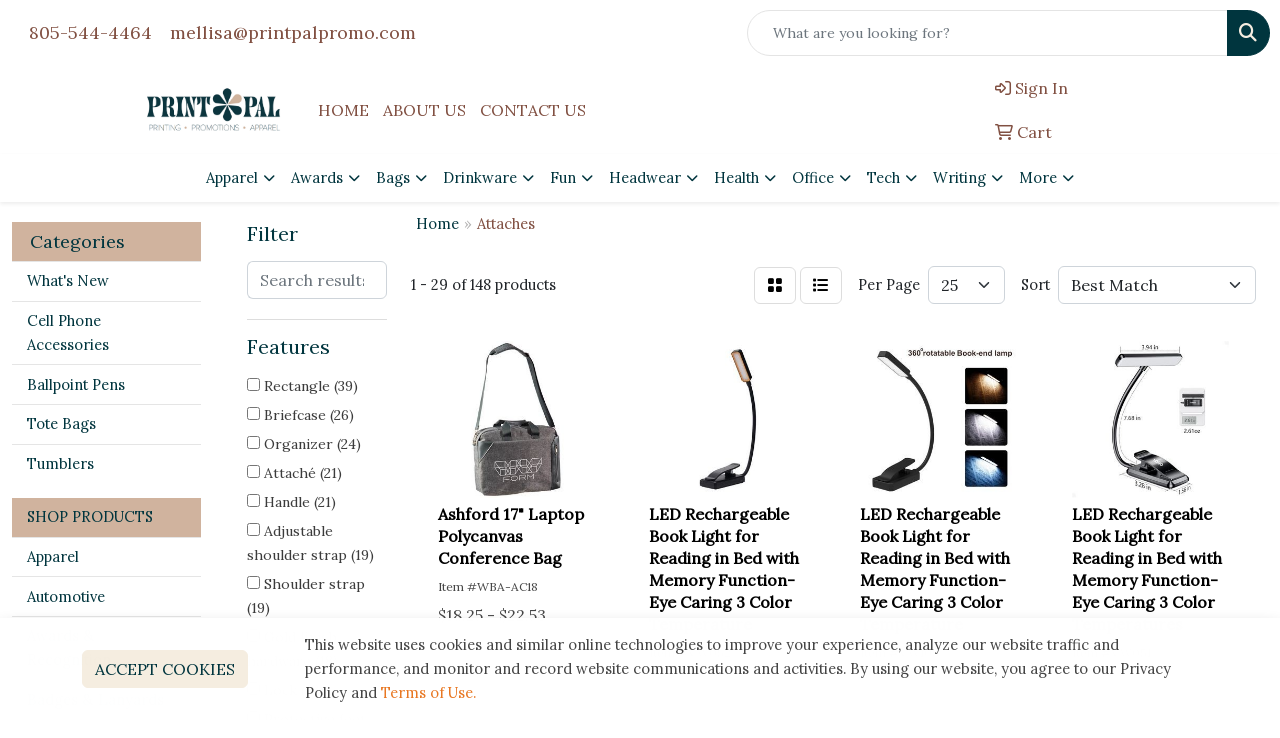

--- FILE ---
content_type: text/html
request_url: https://www.printpalpromo.com/ws/ws.dll/StartSrch?UID=3183&WENavID=6131478
body_size: 13372
content:
<!DOCTYPE html>
<html lang="en"><head>
<meta charset="utf-8">
<meta http-equiv="X-UA-Compatible" content="IE=edge">
<meta name="viewport" content="width=device-width, initial-scale=1">
<!-- The above 3 meta tags *must* come first in the head; any other head content must come *after* these tags -->


<link href="/distsite/styles/8/css/bootstrap.min.css" rel="stylesheet" />
<link href="https://fonts.googleapis.com/css?family=Open+Sans:400,600|Oswald:400,600" rel="stylesheet">
<link href="/distsite/styles/8/css/owl.carousel.min.css" rel="stylesheet">
<link href="/distsite/styles/8/css/nouislider.css" rel="stylesheet">
<!--<link href="/distsite/styles/8/css/menu.css" rel="stylesheet"/>-->
<link href="/distsite/styles/8/css/flexslider.css" rel="stylesheet">
<link href="/distsite/styles/8/css/all.min.css" rel="stylesheet">
<link href="/distsite/styles/8/css/slick/slick.css" rel="stylesheet"/>
<link href="/distsite/styles/8/css/lightbox/lightbox.css" rel="stylesheet"  />
<link href="/distsite/styles/8/css/yamm.css" rel="stylesheet" />
<!-- Custom styles for this theme -->
<link href="/we/we.dll/StyleSheet?UN=3183&Type=WETheme&TS=C46003.5187615741" rel="stylesheet">
<!-- Custom styles for this theme -->
<link href="/we/we.dll/StyleSheet?UN=3183&Type=WETheme-PS&TS=C46003.5187615741" rel="stylesheet">
<style>
#nav1 a:hover {
font-weight: bold;
border-bottom: 3px solid #f55e55;
}

#header-btm {
padding: 0;
}

#main-slider {
   border: 8px solid #FFFFFF;
}

<style>

#cookieOverlay {
position: fixed;
  top: 0;
  left: 0;
display:none;
  width: 100%;
  height: 100%;
  background-color: rgba(0,0,0,0.5); 
backdrop-filter: blur(10px);
  z-index: 999;
}

#acceptCookies {
display: none;
position: fixed;
bottom: 0;
left: 0;
right: 0;
width: 100%;
color: #444444;
background: #ffffff;
z-index:1000;
padding: 15px 0;
box-shadow: 0px 15px 20px 0px rgb(0 0 0 / 50%);
}

.acceptCookiesInner {
display: flex;
justify-content: space-between;
align-items: center;
}

.acceptCookiesInner p {
color: #444444 !important;
max-width: 80%;
margin: 0;
}

.acceptCookiesInner a {
color: #e87722 !important;
}

.fadeUp {
animation: fadeUp 0.5s forwards;
}

.fadeIn {
animation: fadeIn 0.5s forwards;
}

@keyframes fadeUp {
    0% {
        opacity: 0;
        transform: translateY(100%);
    }
    50% {
        opacity: 1;
    }
    100% {
        transform: translateY(0%);
    }
}

@keyframes fadeIn {
    0% {
        opacity: 0;
    }
    100% {
        opacity: 1;
    }

}

</style>

</style>

<!-- HTML5 shim and Respond.js for IE8 support of HTML5 elements and media queries -->
<!--[if lt IE 9]>
      <script src="https://oss.maxcdn.com/html5shiv/3.7.3/html5shiv.min.js"></script>
      <script src="https://oss.maxcdn.com/respond/1.4.2/respond.min.js"></script>
    <![endif]-->

</head>

<body style="background:#fff;">


  <!-- Slide-Out Menu -->
  <div id="filter-menu" class="filter-menu">
    <button id="close-menu" class="btn-close"></button>
    <div class="menu-content">
      
<aside class="filter-sidebar">



<div class="filter-section first">
	<h2>Filter</h2>
	 <div class="input-group mb-3">
	 <input type="text" style="border-right:0;" placeholder="Search results" class="form-control text-search-within-results" name="SearchWithinResults" value="" maxlength="100" onkeyup="HandleTextFilter(event);">
	  <label class="input-group-text" style="background-color:#fff;"><a  style="display:none;" href="javascript:void(0);" class="remove-filter" data-toggle="tooltip" title="Clear" onclick="ClearTextFilter();"><i class="far fa-times" aria-hidden="true"></i> <span class="fa-sr-only">x</span></a></label>
	</div>
</div>

<a href="javascript:void(0);" class="clear-filters"  style="display:none;" onclick="ClearDrillDown();">Clear all filters</a>

<div class="filter-section"  style="display:none;">
	<h2>Categories</h2>

	<div class="filter-list">

	 

		<!-- wrapper for more filters -->
        <div class="show-filter">

		</div><!-- showfilters -->

	</div>

		<a href="#" class="show-more"  style="display:none;" >Show more</a>
</div>


<div class="filter-section" >
	<h2>Features</h2>

		<div class="filter-list">

	  		<div class="checkbox"><label><input class="filtercheckbox" type="checkbox" name="2|Rectangle" ><span> Rectangle (39)</span></label></div><div class="checkbox"><label><input class="filtercheckbox" type="checkbox" name="2|Briefcase" ><span> Briefcase (26)</span></label></div><div class="checkbox"><label><input class="filtercheckbox" type="checkbox" name="2|Organizer" ><span> Organizer (24)</span></label></div><div class="checkbox"><label><input class="filtercheckbox" type="checkbox" name="2|Attaché" ><span> Attaché (21)</span></label></div><div class="checkbox"><label><input class="filtercheckbox" type="checkbox" name="2|Handle" ><span> Handle (21)</span></label></div><div class="checkbox"><label><input class="filtercheckbox" type="checkbox" name="2|Adjustable shoulder strap" ><span> Adjustable shoulder strap (19)</span></label></div><div class="checkbox"><label><input class="filtercheckbox" type="checkbox" name="2|Shoulder strap" ><span> Shoulder strap (19)</span></label></div><div class="checkbox"><label><input class="filtercheckbox" type="checkbox" name="2|Gold finish hardware" ><span> Gold finish hardware (18)</span></label></div><div class="checkbox"><label><input class="filtercheckbox" type="checkbox" name="2|Lock" ><span> Lock (18)</span></label></div><div class="checkbox"><label><input class="filtercheckbox" type="checkbox" name="2|Protective feet" ><span> Protective feet (18)</span></label></div><div class="show-filter"><div class="checkbox"><label><input class="filtercheckbox" type="checkbox" name="2|Suede look interior" ><span> Suede look interior (18)</span></label></div><div class="checkbox"><label><input class="filtercheckbox" type="checkbox" name="2|Hinged" ><span> Hinged (17)</span></label></div><div class="checkbox"><label><input class="filtercheckbox" type="checkbox" name="2|Main compartment" ><span> Main compartment (16)</span></label></div><div class="checkbox"><label><input class="filtercheckbox" type="checkbox" name="2|3 digit combination lock" ><span> 3 digit combination lock (15)</span></label></div><div class="checkbox"><label><input class="filtercheckbox" type="checkbox" name="2|Top carry handle" ><span> Top carry handle (14)</span></label></div><div class="checkbox"><label><input class="filtercheckbox" type="checkbox" name="2|Carry handle" ><span> Carry handle (13)</span></label></div><div class="checkbox"><label><input class="filtercheckbox" type="checkbox" name="2|Leather" ><span> Leather (13)</span></label></div><div class="checkbox"><label><input class="filtercheckbox" type="checkbox" name="2|Full grain leather" ><span> Full grain leather (12)</span></label></div><div class="checkbox"><label><input class="filtercheckbox" type="checkbox" name="2|600 denier polyester" ><span> 600 denier polyester (11)</span></label></div><div class="checkbox"><label><input class="filtercheckbox" type="checkbox" name="2|Pocket" ><span> Pocket (11)</span></label></div><div class="checkbox"><label><input class="filtercheckbox" type="checkbox" name="2|Zipper closure" ><span> Zipper closure (11)</span></label></div><div class="checkbox"><label><input class="filtercheckbox" type="checkbox" name="2|Business" ><span> Business (10)</span></label></div><div class="checkbox"><label><input class="filtercheckbox" type="checkbox" name="2|Durable" ><span> Durable (10)</span></label></div><div class="checkbox"><label><input class="filtercheckbox" type="checkbox" name="2|Flap" ><span> Flap (10)</span></label></div><div class="checkbox"><label><input class="filtercheckbox" type="checkbox" name="2|Lightweight" ><span> Lightweight (10)</span></label></div><div class="checkbox"><label><input class="filtercheckbox" type="checkbox" name="2|Portable" ><span> Portable (10)</span></label></div><div class="checkbox"><label><input class="filtercheckbox" type="checkbox" name="2|Expandable" ><span> Expandable (9)</span></label></div><div class="checkbox"><label><input class="filtercheckbox" type="checkbox" name="2|Bag" ><span> Bag (7)</span></label></div><div class="checkbox"><label><input class="filtercheckbox" type="checkbox" name="2|Document" ><span> Document (7)</span></label></div><div class="checkbox"><label><input class="filtercheckbox" type="checkbox" name="2|Folding" ><span> Folding (7)</span></label></div><div class="checkbox"><label><input class="filtercheckbox" type="checkbox" name="2|Grab handle" ><span> Grab handle (7)</span></label></div><div class="checkbox"><label><input class="filtercheckbox" type="checkbox" name="2|Holder" ><span> Holder (7)</span></label></div><div class="checkbox"><label><input class="filtercheckbox" type="checkbox" name="2|Polypropylene" ><span> Polypropylene (7)</span></label></div><div class="checkbox"><label><input class="filtercheckbox" type="checkbox" name="2|2 inside divider" ><span> 2 inside divider (6)</span></label></div><div class="checkbox"><label><input class="filtercheckbox" type="checkbox" name="2|Carrier" ><span> Carrier (6)</span></label></div><div class="checkbox"><label><input class="filtercheckbox" type="checkbox" name="2|Case" ><span> Case (6)</span></label></div><div class="checkbox"><label><input class="filtercheckbox" type="checkbox" name="2|Exterior pocket" ><span> Exterior pocket (6)</span></label></div><div class="checkbox"><label><input class="filtercheckbox" type="checkbox" name="2|Messenger" ><span> Messenger (6)</span></label></div><div class="checkbox"><label><input class="filtercheckbox" type="checkbox" name="2|Office" ><span> Office (6)</span></label></div><div class="checkbox"><label><input class="filtercheckbox" type="checkbox" name="2|Organizer panel" ><span> Organizer panel (6)</span></label></div><div class="checkbox"><label><input class="filtercheckbox" type="checkbox" name="2|Travel" ><span> Travel (6)</span></label></div><div class="checkbox"><label><input class="filtercheckbox" type="checkbox" name="2|Travel bag" ><span> Travel bag (6)</span></label></div><div class="checkbox"><label><input class="filtercheckbox" type="checkbox" name="2|Buckle closure" ><span> Buckle closure (5)</span></label></div><div class="checkbox"><label><input class="filtercheckbox" type="checkbox" name="2|Corporate" ><span> Corporate (5)</span></label></div><div class="checkbox"><label><input class="filtercheckbox" type="checkbox" name="2|Executive" ><span> Executive (5)</span></label></div><div class="checkbox"><label><input class="filtercheckbox" type="checkbox" name="2|File" ><span> File (5)</span></label></div><div class="checkbox"><label><input class="filtercheckbox" type="checkbox" name="2|Front flap" ><span> Front flap (5)</span></label></div><div class="checkbox"><label><input class="filtercheckbox" type="checkbox" name="2|Frosted" ><span> Frosted (5)</span></label></div><div class="checkbox"><label><input class="filtercheckbox" type="checkbox" name="2|Leather handle" ><span> Leather handle (5)</span></label></div><div class="checkbox"><label><input class="filtercheckbox" type="checkbox" name="2|Office accessory" ><span> Office accessory (5)</span></label></div></div>

			<!-- wrapper for more filters -->
			<div class="show-filter">

			</div><!-- showfilters -->
 		</div>
		<a href="#" class="show-more"  >Show more</a>


</div>


<div class="filter-section" >
	<h2>Colors</h2>

		<div class="filter-list">

		  	<div class="checkbox"><label><input class="filtercheckbox" type="checkbox" name="1|Black" ><span> Black (69)</span></label></div><div class="checkbox"><label><input class="filtercheckbox" type="checkbox" name="1|Brown" ><span> Brown (34)</span></label></div><div class="checkbox"><label><input class="filtercheckbox" type="checkbox" name="1|Red" ><span> Red (28)</span></label></div><div class="checkbox"><label><input class="filtercheckbox" type="checkbox" name="1|Blue" ><span> Blue (24)</span></label></div><div class="checkbox"><label><input class="filtercheckbox" type="checkbox" name="1|Various" ><span> Various (21)</span></label></div><div class="checkbox"><label><input class="filtercheckbox" type="checkbox" name="1|Gray" ><span> Gray (20)</span></label></div><div class="checkbox"><label><input class="filtercheckbox" type="checkbox" name="1|White" ><span> White (19)</span></label></div><div class="checkbox"><label><input class="filtercheckbox" type="checkbox" name="1|Yellow" ><span> Yellow (19)</span></label></div><div class="checkbox"><label><input class="filtercheckbox" type="checkbox" name="1|Green" ><span> Green (18)</span></label></div><div class="checkbox"><label><input class="filtercheckbox" type="checkbox" name="1|Orange" ><span> Orange (16)</span></label></div><div class="show-filter"><div class="checkbox"><label><input class="filtercheckbox" type="checkbox" name="1|Navy blue" ><span> Navy blue (15)</span></label></div><div class="checkbox"><label><input class="filtercheckbox" type="checkbox" name="1|Dark green" ><span> Dark green (14)</span></label></div><div class="checkbox"><label><input class="filtercheckbox" type="checkbox" name="1|Gray/black" ><span> Gray/black (14)</span></label></div><div class="checkbox"><label><input class="filtercheckbox" type="checkbox" name="1|Olive green/black" ><span> Olive green/black (14)</span></label></div><div class="checkbox"><label><input class="filtercheckbox" type="checkbox" name="1|Olive green/brown" ><span> Olive green/brown (14)</span></label></div><div class="checkbox"><label><input class="filtercheckbox" type="checkbox" name="1|Olive green/tan" ><span> Olive green/tan (14)</span></label></div><div class="checkbox"><label><input class="filtercheckbox" type="checkbox" name="1|Pink" ><span> Pink (14)</span></label></div><div class="checkbox"><label><input class="filtercheckbox" type="checkbox" name="1|Royal blue" ><span> Royal blue (14)</span></label></div><div class="checkbox"><label><input class="filtercheckbox" type="checkbox" name="1|Black/brown" ><span> Black/brown (13)</span></label></div><div class="checkbox"><label><input class="filtercheckbox" type="checkbox" name="1|Black/tan" ><span> Black/tan (13)</span></label></div><div class="checkbox"><label><input class="filtercheckbox" type="checkbox" name="1|Burgundy red" ><span> Burgundy red (13)</span></label></div><div class="checkbox"><label><input class="filtercheckbox" type="checkbox" name="1|Gray/brown" ><span> Gray/brown (13)</span></label></div><div class="checkbox"><label><input class="filtercheckbox" type="checkbox" name="1|Gray/tan" ><span> Gray/tan (13)</span></label></div><div class="checkbox"><label><input class="filtercheckbox" type="checkbox" name="1|Red/black" ><span> Red/black (13)</span></label></div><div class="checkbox"><label><input class="filtercheckbox" type="checkbox" name="1|Red/brown" ><span> Red/brown (13)</span></label></div><div class="checkbox"><label><input class="filtercheckbox" type="checkbox" name="1|Red/tan" ><span> Red/tan (13)</span></label></div><div class="checkbox"><label><input class="filtercheckbox" type="checkbox" name="1|Royal blue/black" ><span> Royal blue/black (13)</span></label></div><div class="checkbox"><label><input class="filtercheckbox" type="checkbox" name="1|Royal blue/brown" ><span> Royal blue/brown (13)</span></label></div><div class="checkbox"><label><input class="filtercheckbox" type="checkbox" name="1|Royal blue/tan" ><span> Royal blue/tan (13)</span></label></div><div class="checkbox"><label><input class="filtercheckbox" type="checkbox" name="1|Purple" ><span> Purple (11)</span></label></div><div class="checkbox"><label><input class="filtercheckbox" type="checkbox" name="1|Silver" ><span> Silver (11)</span></label></div><div class="checkbox"><label><input class="filtercheckbox" type="checkbox" name="1|Charcoal gray/black" ><span> Charcoal gray/black (9)</span></label></div><div class="checkbox"><label><input class="filtercheckbox" type="checkbox" name="1|Charcoal gray/brown" ><span> Charcoal gray/brown (9)</span></label></div><div class="checkbox"><label><input class="filtercheckbox" type="checkbox" name="1|Charcoal gray/tan" ><span> Charcoal gray/tan (9)</span></label></div><div class="checkbox"><label><input class="filtercheckbox" type="checkbox" name="1|Kelly green" ><span> Kelly green (9)</span></label></div><div class="checkbox"><label><input class="filtercheckbox" type="checkbox" name="1|Pink/black" ><span> Pink/black (9)</span></label></div><div class="checkbox"><label><input class="filtercheckbox" type="checkbox" name="1|Brown/black" ><span> Brown/black (8)</span></label></div><div class="checkbox"><label><input class="filtercheckbox" type="checkbox" name="1|Brown/tan" ><span> Brown/tan (8)</span></label></div><div class="checkbox"><label><input class="filtercheckbox" type="checkbox" name="1|Burgundy red/black" ><span> Burgundy red/black (8)</span></label></div><div class="checkbox"><label><input class="filtercheckbox" type="checkbox" name="1|Burgundy red/brown" ><span> Burgundy red/brown (8)</span></label></div><div class="checkbox"><label><input class="filtercheckbox" type="checkbox" name="1|Burgundy red/tan" ><span> Burgundy red/tan (8)</span></label></div><div class="checkbox"><label><input class="filtercheckbox" type="checkbox" name="1|Dark green/black" ><span> Dark green/black (8)</span></label></div><div class="checkbox"><label><input class="filtercheckbox" type="checkbox" name="1|Dark green/brown" ><span> Dark green/brown (8)</span></label></div><div class="checkbox"><label><input class="filtercheckbox" type="checkbox" name="1|Dark green/tan" ><span> Dark green/tan (8)</span></label></div><div class="checkbox"><label><input class="filtercheckbox" type="checkbox" name="1|Dark navy blue/black" ><span> Dark navy blue/black (8)</span></label></div><div class="checkbox"><label><input class="filtercheckbox" type="checkbox" name="1|Dark navy blue/brown" ><span> Dark navy blue/brown (8)</span></label></div><div class="checkbox"><label><input class="filtercheckbox" type="checkbox" name="1|Dark navy blue/tan" ><span> Dark navy blue/tan (8)</span></label></div><div class="checkbox"><label><input class="filtercheckbox" type="checkbox" name="1|Khaki beige/black" ><span> Khaki beige/black (8)</span></label></div><div class="checkbox"><label><input class="filtercheckbox" type="checkbox" name="1|Khaki beige/brown" ><span> Khaki beige/brown (8)</span></label></div><div class="checkbox"><label><input class="filtercheckbox" type="checkbox" name="1|Khaki beige/tan" ><span> Khaki beige/tan (8)</span></label></div></div>


			<!-- wrapper for more filters -->
			<div class="show-filter">

			</div><!-- showfilters -->

		  </div>

		<a href="#" class="show-more"  >Show more</a>
</div>


<div class="filter-section"  >
	<h2>Price Range</h2>
	<div class="filter-price-wrap">
		<div class="filter-price-inner">
			<div class="input-group">
				<span class="input-group-text input-group-text-white">$</span>
				<input type="text" class="form-control form-control-sm filter-min-prices" name="min-prices" value="" placeholder="Min" onkeyup="HandlePriceFilter(event);">
			</div>
			<div class="input-group">
				<span class="input-group-text input-group-text-white">$</span>
				<input type="text" class="form-control form-control-sm filter-max-prices" name="max-prices" value="" placeholder="Max" onkeyup="HandlePriceFilter(event);">
			</div>
		</div>
		<a href="javascript:void(0)" onclick="SetPriceFilter();" ><i class="fa-solid fa-chevron-right"></i></a>
	</div>
</div>

<div class="filter-section"   >
	<h2>Quantity</h2>
	<div class="filter-price-wrap mb-2">
		<input type="text" class="form-control form-control-sm filter-quantity" value="" placeholder="Qty" onkeyup="HandleQuantityFilter(event);">
		<a href="javascript:void(0)" onclick="SetQuantityFilter();"><i class="fa-solid fa-chevron-right"></i></a>
	</div>
</div>




	</aside>

    </div>
</div>




	<div class="container-fluid">
		<div class="row">

			<div class="col-md-3 col-lg-2">
        <div class="d-none d-md-block">
          <div id="desktop-filter">
            
<aside class="filter-sidebar">



<div class="filter-section first">
	<h2>Filter</h2>
	 <div class="input-group mb-3">
	 <input type="text" style="border-right:0;" placeholder="Search results" class="form-control text-search-within-results" name="SearchWithinResults" value="" maxlength="100" onkeyup="HandleTextFilter(event);">
	  <label class="input-group-text" style="background-color:#fff;"><a  style="display:none;" href="javascript:void(0);" class="remove-filter" data-toggle="tooltip" title="Clear" onclick="ClearTextFilter();"><i class="far fa-times" aria-hidden="true"></i> <span class="fa-sr-only">x</span></a></label>
	</div>
</div>

<a href="javascript:void(0);" class="clear-filters"  style="display:none;" onclick="ClearDrillDown();">Clear all filters</a>

<div class="filter-section"  style="display:none;">
	<h2>Categories</h2>

	<div class="filter-list">

	 

		<!-- wrapper for more filters -->
        <div class="show-filter">

		</div><!-- showfilters -->

	</div>

		<a href="#" class="show-more"  style="display:none;" >Show more</a>
</div>


<div class="filter-section" >
	<h2>Features</h2>

		<div class="filter-list">

	  		<div class="checkbox"><label><input class="filtercheckbox" type="checkbox" name="2|Rectangle" ><span> Rectangle (39)</span></label></div><div class="checkbox"><label><input class="filtercheckbox" type="checkbox" name="2|Briefcase" ><span> Briefcase (26)</span></label></div><div class="checkbox"><label><input class="filtercheckbox" type="checkbox" name="2|Organizer" ><span> Organizer (24)</span></label></div><div class="checkbox"><label><input class="filtercheckbox" type="checkbox" name="2|Attaché" ><span> Attaché (21)</span></label></div><div class="checkbox"><label><input class="filtercheckbox" type="checkbox" name="2|Handle" ><span> Handle (21)</span></label></div><div class="checkbox"><label><input class="filtercheckbox" type="checkbox" name="2|Adjustable shoulder strap" ><span> Adjustable shoulder strap (19)</span></label></div><div class="checkbox"><label><input class="filtercheckbox" type="checkbox" name="2|Shoulder strap" ><span> Shoulder strap (19)</span></label></div><div class="checkbox"><label><input class="filtercheckbox" type="checkbox" name="2|Gold finish hardware" ><span> Gold finish hardware (18)</span></label></div><div class="checkbox"><label><input class="filtercheckbox" type="checkbox" name="2|Lock" ><span> Lock (18)</span></label></div><div class="checkbox"><label><input class="filtercheckbox" type="checkbox" name="2|Protective feet" ><span> Protective feet (18)</span></label></div><div class="show-filter"><div class="checkbox"><label><input class="filtercheckbox" type="checkbox" name="2|Suede look interior" ><span> Suede look interior (18)</span></label></div><div class="checkbox"><label><input class="filtercheckbox" type="checkbox" name="2|Hinged" ><span> Hinged (17)</span></label></div><div class="checkbox"><label><input class="filtercheckbox" type="checkbox" name="2|Main compartment" ><span> Main compartment (16)</span></label></div><div class="checkbox"><label><input class="filtercheckbox" type="checkbox" name="2|3 digit combination lock" ><span> 3 digit combination lock (15)</span></label></div><div class="checkbox"><label><input class="filtercheckbox" type="checkbox" name="2|Top carry handle" ><span> Top carry handle (14)</span></label></div><div class="checkbox"><label><input class="filtercheckbox" type="checkbox" name="2|Carry handle" ><span> Carry handle (13)</span></label></div><div class="checkbox"><label><input class="filtercheckbox" type="checkbox" name="2|Leather" ><span> Leather (13)</span></label></div><div class="checkbox"><label><input class="filtercheckbox" type="checkbox" name="2|Full grain leather" ><span> Full grain leather (12)</span></label></div><div class="checkbox"><label><input class="filtercheckbox" type="checkbox" name="2|600 denier polyester" ><span> 600 denier polyester (11)</span></label></div><div class="checkbox"><label><input class="filtercheckbox" type="checkbox" name="2|Pocket" ><span> Pocket (11)</span></label></div><div class="checkbox"><label><input class="filtercheckbox" type="checkbox" name="2|Zipper closure" ><span> Zipper closure (11)</span></label></div><div class="checkbox"><label><input class="filtercheckbox" type="checkbox" name="2|Business" ><span> Business (10)</span></label></div><div class="checkbox"><label><input class="filtercheckbox" type="checkbox" name="2|Durable" ><span> Durable (10)</span></label></div><div class="checkbox"><label><input class="filtercheckbox" type="checkbox" name="2|Flap" ><span> Flap (10)</span></label></div><div class="checkbox"><label><input class="filtercheckbox" type="checkbox" name="2|Lightweight" ><span> Lightweight (10)</span></label></div><div class="checkbox"><label><input class="filtercheckbox" type="checkbox" name="2|Portable" ><span> Portable (10)</span></label></div><div class="checkbox"><label><input class="filtercheckbox" type="checkbox" name="2|Expandable" ><span> Expandable (9)</span></label></div><div class="checkbox"><label><input class="filtercheckbox" type="checkbox" name="2|Bag" ><span> Bag (7)</span></label></div><div class="checkbox"><label><input class="filtercheckbox" type="checkbox" name="2|Document" ><span> Document (7)</span></label></div><div class="checkbox"><label><input class="filtercheckbox" type="checkbox" name="2|Folding" ><span> Folding (7)</span></label></div><div class="checkbox"><label><input class="filtercheckbox" type="checkbox" name="2|Grab handle" ><span> Grab handle (7)</span></label></div><div class="checkbox"><label><input class="filtercheckbox" type="checkbox" name="2|Holder" ><span> Holder (7)</span></label></div><div class="checkbox"><label><input class="filtercheckbox" type="checkbox" name="2|Polypropylene" ><span> Polypropylene (7)</span></label></div><div class="checkbox"><label><input class="filtercheckbox" type="checkbox" name="2|2 inside divider" ><span> 2 inside divider (6)</span></label></div><div class="checkbox"><label><input class="filtercheckbox" type="checkbox" name="2|Carrier" ><span> Carrier (6)</span></label></div><div class="checkbox"><label><input class="filtercheckbox" type="checkbox" name="2|Case" ><span> Case (6)</span></label></div><div class="checkbox"><label><input class="filtercheckbox" type="checkbox" name="2|Exterior pocket" ><span> Exterior pocket (6)</span></label></div><div class="checkbox"><label><input class="filtercheckbox" type="checkbox" name="2|Messenger" ><span> Messenger (6)</span></label></div><div class="checkbox"><label><input class="filtercheckbox" type="checkbox" name="2|Office" ><span> Office (6)</span></label></div><div class="checkbox"><label><input class="filtercheckbox" type="checkbox" name="2|Organizer panel" ><span> Organizer panel (6)</span></label></div><div class="checkbox"><label><input class="filtercheckbox" type="checkbox" name="2|Travel" ><span> Travel (6)</span></label></div><div class="checkbox"><label><input class="filtercheckbox" type="checkbox" name="2|Travel bag" ><span> Travel bag (6)</span></label></div><div class="checkbox"><label><input class="filtercheckbox" type="checkbox" name="2|Buckle closure" ><span> Buckle closure (5)</span></label></div><div class="checkbox"><label><input class="filtercheckbox" type="checkbox" name="2|Corporate" ><span> Corporate (5)</span></label></div><div class="checkbox"><label><input class="filtercheckbox" type="checkbox" name="2|Executive" ><span> Executive (5)</span></label></div><div class="checkbox"><label><input class="filtercheckbox" type="checkbox" name="2|File" ><span> File (5)</span></label></div><div class="checkbox"><label><input class="filtercheckbox" type="checkbox" name="2|Front flap" ><span> Front flap (5)</span></label></div><div class="checkbox"><label><input class="filtercheckbox" type="checkbox" name="2|Frosted" ><span> Frosted (5)</span></label></div><div class="checkbox"><label><input class="filtercheckbox" type="checkbox" name="2|Leather handle" ><span> Leather handle (5)</span></label></div><div class="checkbox"><label><input class="filtercheckbox" type="checkbox" name="2|Office accessory" ><span> Office accessory (5)</span></label></div></div>

			<!-- wrapper for more filters -->
			<div class="show-filter">

			</div><!-- showfilters -->
 		</div>
		<a href="#" class="show-more"  >Show more</a>


</div>


<div class="filter-section" >
	<h2>Colors</h2>

		<div class="filter-list">

		  	<div class="checkbox"><label><input class="filtercheckbox" type="checkbox" name="1|Black" ><span> Black (69)</span></label></div><div class="checkbox"><label><input class="filtercheckbox" type="checkbox" name="1|Brown" ><span> Brown (34)</span></label></div><div class="checkbox"><label><input class="filtercheckbox" type="checkbox" name="1|Red" ><span> Red (28)</span></label></div><div class="checkbox"><label><input class="filtercheckbox" type="checkbox" name="1|Blue" ><span> Blue (24)</span></label></div><div class="checkbox"><label><input class="filtercheckbox" type="checkbox" name="1|Various" ><span> Various (21)</span></label></div><div class="checkbox"><label><input class="filtercheckbox" type="checkbox" name="1|Gray" ><span> Gray (20)</span></label></div><div class="checkbox"><label><input class="filtercheckbox" type="checkbox" name="1|White" ><span> White (19)</span></label></div><div class="checkbox"><label><input class="filtercheckbox" type="checkbox" name="1|Yellow" ><span> Yellow (19)</span></label></div><div class="checkbox"><label><input class="filtercheckbox" type="checkbox" name="1|Green" ><span> Green (18)</span></label></div><div class="checkbox"><label><input class="filtercheckbox" type="checkbox" name="1|Orange" ><span> Orange (16)</span></label></div><div class="show-filter"><div class="checkbox"><label><input class="filtercheckbox" type="checkbox" name="1|Navy blue" ><span> Navy blue (15)</span></label></div><div class="checkbox"><label><input class="filtercheckbox" type="checkbox" name="1|Dark green" ><span> Dark green (14)</span></label></div><div class="checkbox"><label><input class="filtercheckbox" type="checkbox" name="1|Gray/black" ><span> Gray/black (14)</span></label></div><div class="checkbox"><label><input class="filtercheckbox" type="checkbox" name="1|Olive green/black" ><span> Olive green/black (14)</span></label></div><div class="checkbox"><label><input class="filtercheckbox" type="checkbox" name="1|Olive green/brown" ><span> Olive green/brown (14)</span></label></div><div class="checkbox"><label><input class="filtercheckbox" type="checkbox" name="1|Olive green/tan" ><span> Olive green/tan (14)</span></label></div><div class="checkbox"><label><input class="filtercheckbox" type="checkbox" name="1|Pink" ><span> Pink (14)</span></label></div><div class="checkbox"><label><input class="filtercheckbox" type="checkbox" name="1|Royal blue" ><span> Royal blue (14)</span></label></div><div class="checkbox"><label><input class="filtercheckbox" type="checkbox" name="1|Black/brown" ><span> Black/brown (13)</span></label></div><div class="checkbox"><label><input class="filtercheckbox" type="checkbox" name="1|Black/tan" ><span> Black/tan (13)</span></label></div><div class="checkbox"><label><input class="filtercheckbox" type="checkbox" name="1|Burgundy red" ><span> Burgundy red (13)</span></label></div><div class="checkbox"><label><input class="filtercheckbox" type="checkbox" name="1|Gray/brown" ><span> Gray/brown (13)</span></label></div><div class="checkbox"><label><input class="filtercheckbox" type="checkbox" name="1|Gray/tan" ><span> Gray/tan (13)</span></label></div><div class="checkbox"><label><input class="filtercheckbox" type="checkbox" name="1|Red/black" ><span> Red/black (13)</span></label></div><div class="checkbox"><label><input class="filtercheckbox" type="checkbox" name="1|Red/brown" ><span> Red/brown (13)</span></label></div><div class="checkbox"><label><input class="filtercheckbox" type="checkbox" name="1|Red/tan" ><span> Red/tan (13)</span></label></div><div class="checkbox"><label><input class="filtercheckbox" type="checkbox" name="1|Royal blue/black" ><span> Royal blue/black (13)</span></label></div><div class="checkbox"><label><input class="filtercheckbox" type="checkbox" name="1|Royal blue/brown" ><span> Royal blue/brown (13)</span></label></div><div class="checkbox"><label><input class="filtercheckbox" type="checkbox" name="1|Royal blue/tan" ><span> Royal blue/tan (13)</span></label></div><div class="checkbox"><label><input class="filtercheckbox" type="checkbox" name="1|Purple" ><span> Purple (11)</span></label></div><div class="checkbox"><label><input class="filtercheckbox" type="checkbox" name="1|Silver" ><span> Silver (11)</span></label></div><div class="checkbox"><label><input class="filtercheckbox" type="checkbox" name="1|Charcoal gray/black" ><span> Charcoal gray/black (9)</span></label></div><div class="checkbox"><label><input class="filtercheckbox" type="checkbox" name="1|Charcoal gray/brown" ><span> Charcoal gray/brown (9)</span></label></div><div class="checkbox"><label><input class="filtercheckbox" type="checkbox" name="1|Charcoal gray/tan" ><span> Charcoal gray/tan (9)</span></label></div><div class="checkbox"><label><input class="filtercheckbox" type="checkbox" name="1|Kelly green" ><span> Kelly green (9)</span></label></div><div class="checkbox"><label><input class="filtercheckbox" type="checkbox" name="1|Pink/black" ><span> Pink/black (9)</span></label></div><div class="checkbox"><label><input class="filtercheckbox" type="checkbox" name="1|Brown/black" ><span> Brown/black (8)</span></label></div><div class="checkbox"><label><input class="filtercheckbox" type="checkbox" name="1|Brown/tan" ><span> Brown/tan (8)</span></label></div><div class="checkbox"><label><input class="filtercheckbox" type="checkbox" name="1|Burgundy red/black" ><span> Burgundy red/black (8)</span></label></div><div class="checkbox"><label><input class="filtercheckbox" type="checkbox" name="1|Burgundy red/brown" ><span> Burgundy red/brown (8)</span></label></div><div class="checkbox"><label><input class="filtercheckbox" type="checkbox" name="1|Burgundy red/tan" ><span> Burgundy red/tan (8)</span></label></div><div class="checkbox"><label><input class="filtercheckbox" type="checkbox" name="1|Dark green/black" ><span> Dark green/black (8)</span></label></div><div class="checkbox"><label><input class="filtercheckbox" type="checkbox" name="1|Dark green/brown" ><span> Dark green/brown (8)</span></label></div><div class="checkbox"><label><input class="filtercheckbox" type="checkbox" name="1|Dark green/tan" ><span> Dark green/tan (8)</span></label></div><div class="checkbox"><label><input class="filtercheckbox" type="checkbox" name="1|Dark navy blue/black" ><span> Dark navy blue/black (8)</span></label></div><div class="checkbox"><label><input class="filtercheckbox" type="checkbox" name="1|Dark navy blue/brown" ><span> Dark navy blue/brown (8)</span></label></div><div class="checkbox"><label><input class="filtercheckbox" type="checkbox" name="1|Dark navy blue/tan" ><span> Dark navy blue/tan (8)</span></label></div><div class="checkbox"><label><input class="filtercheckbox" type="checkbox" name="1|Khaki beige/black" ><span> Khaki beige/black (8)</span></label></div><div class="checkbox"><label><input class="filtercheckbox" type="checkbox" name="1|Khaki beige/brown" ><span> Khaki beige/brown (8)</span></label></div><div class="checkbox"><label><input class="filtercheckbox" type="checkbox" name="1|Khaki beige/tan" ><span> Khaki beige/tan (8)</span></label></div></div>


			<!-- wrapper for more filters -->
			<div class="show-filter">

			</div><!-- showfilters -->

		  </div>

		<a href="#" class="show-more"  >Show more</a>
</div>


<div class="filter-section"  >
	<h2>Price Range</h2>
	<div class="filter-price-wrap">
		<div class="filter-price-inner">
			<div class="input-group">
				<span class="input-group-text input-group-text-white">$</span>
				<input type="text" class="form-control form-control-sm filter-min-prices" name="min-prices" value="" placeholder="Min" onkeyup="HandlePriceFilter(event);">
			</div>
			<div class="input-group">
				<span class="input-group-text input-group-text-white">$</span>
				<input type="text" class="form-control form-control-sm filter-max-prices" name="max-prices" value="" placeholder="Max" onkeyup="HandlePriceFilter(event);">
			</div>
		</div>
		<a href="javascript:void(0)" onclick="SetPriceFilter();" ><i class="fa-solid fa-chevron-right"></i></a>
	</div>
</div>

<div class="filter-section"   >
	<h2>Quantity</h2>
	<div class="filter-price-wrap mb-2">
		<input type="text" class="form-control form-control-sm filter-quantity" value="" placeholder="Qty" onkeyup="HandleQuantityFilter(event);">
		<a href="javascript:void(0)" onclick="SetQuantityFilter();"><i class="fa-solid fa-chevron-right"></i></a>
	</div>
</div>




	</aside>

          </div>
        </div>
			</div>

			<div class="col-md-9 col-lg-10">
				

				<ol class="breadcrumb"  >
              		<li><a href="https://www.printpalpromo.com" target="_top">Home</a></li>
             	 	<li class="active">Attaches</li>
            	</ol>




				<div id="product-list-controls">

				
						<div class="d-flex align-items-center justify-content-between">
							<div class="d-none d-md-block me-3">
								1 - 29 of  148 <span class="d-none d-lg-inline">products</span>
							</div>
					  
						  <!-- Right Aligned Controls -->
						  <div class="product-controls-right d-flex align-items-center">
       
              <button id="show-filter-button" class="btn btn-control d-block d-md-none"><i class="fa-solid fa-filter" aria-hidden="true"></i></button>

							
							<span class="me-3">
								<a href="/ws/ws.dll/StartSrch?UID=3183&WENavID=6131478&View=T&ST=260123124159335109304531832" class="btn btn-control grid" title="Change to Grid View"><i class="fa-solid fa-grid-2" aria-hidden="true"></i>  <span class="fa-sr-only">Grid</span></a>
								<a href="/ws/ws.dll/StartSrch?UID=3183&WENavID=6131478&View=L&ST=260123124159335109304531832" class="btn btn-control" title="Change to List View"><i class="fa-solid fa-list"></i> <span class="fa-sr-only">List</span></a>
							</span>
							
					  
							<!-- Number of Items Per Page -->
							<div class="me-2 d-none d-lg-block">
								<label>Per Page</label>
							</div>
							<div class="me-3 d-none d-md-block">
								<select class="form-select notranslate" onchange="GoToNewURL(this);" aria-label="Items per page">
									<option value="/ws/ws.dll/StartSrch?UID=3183&WENavID=6131478&ST=260123124159335109304531832&PPP=10" >10</option><option value="/ws/ws.dll/StartSrch?UID=3183&WENavID=6131478&ST=260123124159335109304531832&PPP=25" selected>25</option><option value="/ws/ws.dll/StartSrch?UID=3183&WENavID=6131478&ST=260123124159335109304531832&PPP=50" >50</option><option value="/ws/ws.dll/StartSrch?UID=3183&WENavID=6131478&ST=260123124159335109304531832&PPP=100" >100</option><option value="/ws/ws.dll/StartSrch?UID=3183&WENavID=6131478&ST=260123124159335109304531832&PPP=250" >250</option>
								
								</select>
							</div>
					  
							<!-- Sort By -->
							<div class="d-none d-lg-block me-2">
								<label>Sort</label>
							</div>
							<div>
								<select class="form-select" onchange="GoToNewURL(this);">
									<option value="/ws/ws.dll/StartSrch?UID=3183&WENavID=6131478&Sort=0" selected>Best Match</option><option value="/ws/ws.dll/StartSrch?UID=3183&WENavID=6131478&Sort=3">Most Popular</option><option value="/ws/ws.dll/StartSrch?UID=3183&WENavID=6131478&Sort=1">Price (Low to High)</option><option value="/ws/ws.dll/StartSrch?UID=3183&WENavID=6131478&Sort=2">Price (High to Low)</option>
								 </select>
							</div>
						  </div>
						</div>

			  </div>

				<!-- Product Results List -->
				<ul class="thumbnail-list"><a name="0" href="#" alt="Item 0"></a>
<li>
 <a href="https://www.printpalpromo.com/p/JCUYH-MQGKX/ashford-17-laptop-polycanvas-conference-bag" target="_parent" alt="Ashford 17&quot; Laptop Polycanvas Conference Bag">
 <div class="pr-list-grid">
		<img class="img-responsive" src="/ws/ws.dll/QPic?SN=60462&P=505769267&I=0&PX=300" alt="Ashford 17&quot; Laptop Polycanvas Conference Bag">
		<p class="pr-name">Ashford 17&quot; Laptop Polycanvas Conference Bag</p>
		<div class="pr-meta-row">
			<div class="product-reviews"  style="display:none;">
				<div class="rating-stars">
				<i class="fa-solid fa-star-sharp" aria-hidden="true"></i><i class="fa-solid fa-star-sharp" aria-hidden="true"></i><i class="fa-solid fa-star-sharp" aria-hidden="true"></i><i class="fa-solid fa-star-sharp" aria-hidden="true"></i><i class="fa-solid fa-star-sharp" aria-hidden="true"></i>
				</div>
				<span class="rating-count">(0)</span>
			</div>
			
		</div>
		<p class="pr-number"  ><span class="notranslate">Item #WBA-AC18</span></p>
		<p class="pr-price"  ><span class="notranslate">$18.25</span> - <span class="notranslate">$22.53</span></p>
 </div>
 </a>
</li>
<a name="1" href="#" alt="Item 1"></a>
<li>
 <a href="https://www.printpalpromo.com/p/AJBYI-RJXYU/led-rechargeable-book-light-for-reading-in-bed-with-memory-function--eye-caring-3-color-temperature" target="_parent" alt="LED Rechargeable Book Light for Reading in Bed with Memory Function- Eye Caring 3 Color Temperature">
 <div class="pr-list-grid">
		<img class="img-responsive" src="/ws/ws.dll/QPic?SN=52142&P=757942968&I=0&PX=300" alt="LED Rechargeable Book Light for Reading in Bed with Memory Function- Eye Caring 3 Color Temperature">
		<p class="pr-name">LED Rechargeable Book Light for Reading in Bed with Memory Function- Eye Caring 3 Color Temperature</p>
		<div class="pr-meta-row">
			<div class="product-reviews"  style="display:none;">
				<div class="rating-stars">
				<i class="fa-solid fa-star-sharp" aria-hidden="true"></i><i class="fa-solid fa-star-sharp" aria-hidden="true"></i><i class="fa-solid fa-star-sharp" aria-hidden="true"></i><i class="fa-solid fa-star-sharp" aria-hidden="true"></i><i class="fa-solid fa-star-sharp" aria-hidden="true"></i>
				</div>
				<span class="rating-count">(0)</span>
			</div>
			
		</div>
		<p class="pr-number"  ><span class="notranslate">Item #VW052</span></p>
		<p class="pr-price"  style="display:none;" ></p>
 </div>
 </a>
</li>
<a name="2" href="#" alt="Item 2"></a>
<li>
 <a href="https://www.printpalpromo.com/p/BITVC-RNXVS/led-rechargeable-book-light-for-reading-in-bed-with-memory-function--eye-caring-3-color-temperature" target="_parent" alt="LED Rechargeable Book Light for Reading in Bed with Memory Function- Eye Caring 3 Color Temperature">
 <div class="pr-list-grid">
		<img class="img-responsive" src="/ws/ws.dll/QPic?SN=52142&P=308013192&I=0&PX=300" alt="LED Rechargeable Book Light for Reading in Bed with Memory Function- Eye Caring 3 Color Temperature">
		<p class="pr-name">LED Rechargeable Book Light for Reading in Bed with Memory Function- Eye Caring 3 Color Temperature</p>
		<div class="pr-meta-row">
			<div class="product-reviews"  style="display:none;">
				<div class="rating-stars">
				<i class="fa-solid fa-star-sharp" aria-hidden="true"></i><i class="fa-solid fa-star-sharp" aria-hidden="true"></i><i class="fa-solid fa-star-sharp" aria-hidden="true"></i><i class="fa-solid fa-star-sharp" aria-hidden="true"></i><i class="fa-solid fa-star-sharp" aria-hidden="true"></i>
				</div>
				<span class="rating-count">(0)</span>
			</div>
			
		</div>
		<p class="pr-number"  ><span class="notranslate">Item #VW109</span></p>
		<p class="pr-price"  style="display:none;" ></p>
 </div>
 </a>
</li>
<a name="3" href="#" alt="Item 3"></a>
<li>
 <a href="https://www.printpalpromo.com/p/NJBAH-RJXXZ/led-rechargeable-book-light-for-reading-in-bed-with-memory-function-eye-caring-3-color-temperatures" target="_parent" alt="LED Rechargeable Book Light for Reading in Bed with Memory Function-Eye Caring 3 Color Temperatures">
 <div class="pr-list-grid">
		<img class="img-responsive" src="/ws/ws.dll/QPic?SN=52142&P=397942947&I=0&PX=300" alt="LED Rechargeable Book Light for Reading in Bed with Memory Function-Eye Caring 3 Color Temperatures">
		<p class="pr-name">LED Rechargeable Book Light for Reading in Bed with Memory Function-Eye Caring 3 Color Temperatures</p>
		<div class="pr-meta-row">
			<div class="product-reviews"  style="display:none;">
				<div class="rating-stars">
				<i class="fa-solid fa-star-sharp" aria-hidden="true"></i><i class="fa-solid fa-star-sharp" aria-hidden="true"></i><i class="fa-solid fa-star-sharp" aria-hidden="true"></i><i class="fa-solid fa-star-sharp" aria-hidden="true"></i><i class="fa-solid fa-star-sharp" aria-hidden="true"></i>
				</div>
				<span class="rating-count">(0)</span>
			</div>
			
		</div>
		<p class="pr-number"  ><span class="notranslate">Item #VW051</span></p>
		<p class="pr-price"  style="display:none;" ></p>
 </div>
 </a>
</li>
<a name="4" href="#" alt="Item 4"></a>
<li>
 <a href="https://www.printpalpromo.com/p/GDYWD-IFHKD/3-12-attaches" target="_parent" alt="3 1/2&quot; Attaches">
 <div class="pr-list-grid">
		<img class="img-responsive" src="/ws/ws.dll/QPic?SN=68955&P=933748683&I=0&PX=300" alt="3 1/2&quot; Attaches">
		<p class="pr-name">3 1/2&quot; Attaches</p>
		<div class="pr-meta-row">
			<div class="product-reviews"  style="display:none;">
				<div class="rating-stars">
				<i class="fa-solid fa-star-sharp" aria-hidden="true"></i><i class="fa-solid fa-star-sharp" aria-hidden="true"></i><i class="fa-solid fa-star-sharp" aria-hidden="true"></i><i class="fa-solid fa-star-sharp" aria-hidden="true"></i><i class="fa-solid fa-star-sharp" aria-hidden="true"></i>
				</div>
				<span class="rating-count">(0)</span>
			</div>
			
		</div>
		<p class="pr-number"  ><span class="notranslate">Item #3577</span></p>
		<p class="pr-price"  ><span class="notranslate">$41.00</span> - <span class="notranslate">$56.80</span></p>
 </div>
 </a>
</li>
<a name="5" href="#" alt="Item 5"></a>
<li>
 <a href="https://www.printpalpromo.com/p/NGTYC-HOAKG/daley--3.5-brown-leather-attach--mckleinusa" target="_parent" alt="DALEY | 3.5&quot; Brown Leather Attaché | McKleinUSA">
 <div class="pr-list-grid">
		<img class="img-responsive" src="/ws/ws.dll/QPic?SN=67652&P=593445162&I=0&PX=300" alt="DALEY | 3.5&quot; Brown Leather Attaché | McKleinUSA">
		<p class="pr-name">DALEY | 3.5&quot; Brown Leather Attaché | McKleinUSA</p>
		<div class="pr-meta-row">
			<div class="product-reviews"  style="display:none;">
				<div class="rating-stars">
				<i class="fa-solid fa-star-sharp" aria-hidden="true"></i><i class="fa-solid fa-star-sharp" aria-hidden="true"></i><i class="fa-solid fa-star-sharp" aria-hidden="true"></i><i class="fa-solid fa-star-sharp" aria-hidden="true"></i><i class="fa-solid fa-star-sharp" aria-hidden="true"></i>
				</div>
				<span class="rating-count">(0)</span>
			</div>
			
		</div>
		<p class="pr-number"  ><span class="notranslate">Item #80434</span></p>
		<p class="pr-price"  ><span class="notranslate">$225.00</span> - <span class="notranslate">$250.00</span></p>
 </div>
 </a>
</li>
<a name="6" href="#" alt="Item 6"></a>
<li>
 <a href="https://www.printpalpromo.com/p/TKYBI-NIPHU/daley--3.5-black-leather-attach--mckleinusa" target="_parent" alt="DALEY | 3.5&quot; Black Leather Attaché | McKleinUSA">
 <div class="pr-list-grid">
		<img class="img-responsive" src="/ws/ws.dll/QPic?SN=67652&P=166091638&I=0&PX=300" alt="DALEY | 3.5&quot; Black Leather Attaché | McKleinUSA">
		<p class="pr-name">DALEY | 3.5&quot; Black Leather Attaché | McKleinUSA</p>
		<div class="pr-meta-row">
			<div class="product-reviews"  style="display:none;">
				<div class="rating-stars">
				<i class="fa-solid fa-star-sharp" aria-hidden="true"></i><i class="fa-solid fa-star-sharp" aria-hidden="true"></i><i class="fa-solid fa-star-sharp" aria-hidden="true"></i><i class="fa-solid fa-star-sharp" aria-hidden="true"></i><i class="fa-solid fa-star-sharp" aria-hidden="true"></i>
				</div>
				<span class="rating-count">(0)</span>
			</div>
			
		</div>
		<p class="pr-number"  ><span class="notranslate">Item #80435</span></p>
		<p class="pr-price"  ><span class="notranslate">$225.00</span> - <span class="notranslate">$250.00</span></p>
 </div>
 </a>
</li>
<a name="7" href="#" alt="Item 7"></a>
<li>
 <a href="https://www.printpalpromo.com/p/CEBBB-OAPEX/daley--3.5-burgundy-leather-attach--mckleinusa" target="_parent" alt="DALEY | 3.5&quot; Burgundy Leather Attaché | McKleinUSA">
 <div class="pr-list-grid">
		<img class="img-responsive" src="/ws/ws.dll/QPic?SN=67652&P=966407931&I=0&PX=300" alt="DALEY | 3.5&quot; Burgundy Leather Attaché | McKleinUSA">
		<p class="pr-name">DALEY | 3.5&quot; Burgundy Leather Attaché | McKleinUSA</p>
		<div class="pr-meta-row">
			<div class="product-reviews"  style="display:none;">
				<div class="rating-stars">
				<i class="fa-solid fa-star-sharp" aria-hidden="true"></i><i class="fa-solid fa-star-sharp" aria-hidden="true"></i><i class="fa-solid fa-star-sharp" aria-hidden="true"></i><i class="fa-solid fa-star-sharp" aria-hidden="true"></i><i class="fa-solid fa-star-sharp" aria-hidden="true"></i>
				</div>
				<span class="rating-count">(0)</span>
			</div>
			
		</div>
		<p class="pr-number"  ><span class="notranslate">Item #80436</span></p>
		<p class="pr-price"  ><span class="notranslate">$225.00</span> - <span class="notranslate">$250.00</span></p>
 </div>
 </a>
</li>
<a name="8" href="#" alt="Item 8"></a>
<li>
 <a href="https://www.printpalpromo.com/p/AGTWD-HOALB/reagan--3.5-brown-leather-attach--mckleinusa" target="_parent" alt="REAGAN | 3.5&quot; Brown Leather Attaché | McKleinUSA">
 <div class="pr-list-grid">
		<img class="img-responsive" src="/ws/ws.dll/QPic?SN=67652&P=953445183&I=0&PX=300" alt="REAGAN | 3.5&quot; Brown Leather Attaché | McKleinUSA">
		<p class="pr-name">REAGAN | 3.5&quot; Brown Leather Attaché | McKleinUSA</p>
		<div class="pr-meta-row">
			<div class="product-reviews"  style="display:none;">
				<div class="rating-stars">
				<i class="fa-solid fa-star-sharp" aria-hidden="true"></i><i class="fa-solid fa-star-sharp" aria-hidden="true"></i><i class="fa-solid fa-star-sharp" aria-hidden="true"></i><i class="fa-solid fa-star-sharp" aria-hidden="true"></i><i class="fa-solid fa-star-sharp" aria-hidden="true"></i>
				</div>
				<span class="rating-count">(0)</span>
			</div>
			
		</div>
		<p class="pr-number"  ><span class="notranslate">Item #80444</span></p>
		<p class="pr-price"  ><span class="notranslate">$225.00</span> - <span class="notranslate">$250.00</span></p>
 </div>
 </a>
</li>
<a name="9" href="#" alt="Item 9"></a>
<li>
 <a href="https://www.printpalpromo.com/p/GGTWE-HOALC/reagan--3.5-black-leather-attach--mckleinusa" target="_parent" alt="REAGAN | 3.5&quot; Black Leather Attaché | McKleinUSA">
 <div class="pr-list-grid">
		<img class="img-responsive" src="/ws/ws.dll/QPic?SN=67652&P=353445184&I=0&PX=300" alt="REAGAN | 3.5&quot; Black Leather Attaché | McKleinUSA">
		<p class="pr-name">REAGAN | 3.5&quot; Black Leather Attaché | McKleinUSA</p>
		<div class="pr-meta-row">
			<div class="product-reviews"  style="display:none;">
				<div class="rating-stars">
				<i class="fa-solid fa-star-sharp" aria-hidden="true"></i><i class="fa-solid fa-star-sharp" aria-hidden="true"></i><i class="fa-solid fa-star-sharp" aria-hidden="true"></i><i class="fa-solid fa-star-sharp" aria-hidden="true"></i><i class="fa-solid fa-star-sharp" aria-hidden="true"></i>
				</div>
				<span class="rating-count">(0)</span>
			</div>
			
		</div>
		<p class="pr-number"  ><span class="notranslate">Item #80445</span></p>
		<p class="pr-price"  ><span class="notranslate">$225.00</span> - <span class="notranslate">$250.00</span></p>
 </div>
 </a>
</li>
<a name="10" href="#" alt="Item 10"></a>
<li>
 <a href="https://www.printpalpromo.com/p/PDTYE-OAPNW/reagan--3.5-burgundy-leather-attach--mckleinusa" target="_parent" alt="REAGAN | 3.5&quot; Burgundy Leather Attaché | McKleinUSA">
 <div class="pr-list-grid">
		<img class="img-responsive" src="/ws/ws.dll/QPic?SN=67652&P=986408164&I=0&PX=300" alt="REAGAN | 3.5&quot; Burgundy Leather Attaché | McKleinUSA">
		<p class="pr-name">REAGAN | 3.5&quot; Burgundy Leather Attaché | McKleinUSA</p>
		<div class="pr-meta-row">
			<div class="product-reviews"  style="display:none;">
				<div class="rating-stars">
				<i class="fa-solid fa-star-sharp" aria-hidden="true"></i><i class="fa-solid fa-star-sharp" aria-hidden="true"></i><i class="fa-solid fa-star-sharp" aria-hidden="true"></i><i class="fa-solid fa-star-sharp" aria-hidden="true"></i><i class="fa-solid fa-star-sharp" aria-hidden="true"></i>
				</div>
				<span class="rating-count">(0)</span>
			</div>
			
		</div>
		<p class="pr-number"  ><span class="notranslate">Item #80446</span></p>
		<p class="pr-price"  ><span class="notranslate">$225.00</span> - <span class="notranslate">$250.00</span></p>
 </div>
 </a>
</li>
<a name="11" href="#" alt="Item 11"></a>
<li>
 <a href="https://www.printpalpromo.com/p/JGTVE-HOALM/lawson--3.5-brown-leather-attach--mckleinusa" target="_parent" alt="LAWSON | 3.5&quot; Brown Leather Attaché | McKleinUSA">
 <div class="pr-list-grid">
		<img class="img-responsive" src="/ws/ws.dll/QPic?SN=67652&P=383445194&I=0&PX=300" alt="LAWSON | 3.5&quot; Brown Leather Attaché | McKleinUSA">
		<p class="pr-name">LAWSON | 3.5&quot; Brown Leather Attaché | McKleinUSA</p>
		<div class="pr-meta-row">
			<div class="product-reviews"  style="display:none;">
				<div class="rating-stars">
				<i class="fa-solid fa-star-sharp" aria-hidden="true"></i><i class="fa-solid fa-star-sharp" aria-hidden="true"></i><i class="fa-solid fa-star-sharp" aria-hidden="true"></i><i class="fa-solid fa-star-sharp" aria-hidden="true"></i><i class="fa-solid fa-star-sharp" aria-hidden="true"></i>
				</div>
				<span class="rating-count">(0)</span>
			</div>
			
		</div>
		<p class="pr-number"  ><span class="notranslate">Item #80454</span></p>
		<p class="pr-price"  ><span class="notranslate">$225.00</span> - <span class="notranslate">$250.00</span></p>
 </div>
 </a>
</li>
<a name="12" href="#" alt="Item 12"></a>
<li>
 <a href="https://www.printpalpromo.com/p/VGTVG-HOALO/lawson--3.5-black-leather-attach--mckleinusa" target="_parent" alt="LAWSON | 3.5&quot; Black Leather Attaché | McKleinUSA">
 <div class="pr-list-grid">
		<img class="img-responsive" src="/ws/ws.dll/QPic?SN=67652&P=183445196&I=0&PX=300" alt="LAWSON | 3.5&quot; Black Leather Attaché | McKleinUSA">
		<p class="pr-name">LAWSON | 3.5&quot; Black Leather Attaché | McKleinUSA</p>
		<div class="pr-meta-row">
			<div class="product-reviews"  style="display:none;">
				<div class="rating-stars">
				<i class="fa-solid fa-star-sharp" aria-hidden="true"></i><i class="fa-solid fa-star-sharp" aria-hidden="true"></i><i class="fa-solid fa-star-sharp" aria-hidden="true"></i><i class="fa-solid fa-star-sharp" aria-hidden="true"></i><i class="fa-solid fa-star-sharp" aria-hidden="true"></i>
				</div>
				<span class="rating-count">(0)</span>
			</div>
			
		</div>
		<p class="pr-number"  ><span class="notranslate">Item #80455</span></p>
		<p class="pr-price"  ><span class="notranslate">$225.00</span> - <span class="notranslate">$250.00</span></p>
 </div>
 </a>
</li>
<a name="13" href="#" alt="Item 13"></a>
<li>
 <a href="https://www.printpalpromo.com/p/FDTXG-OAPOI/lawson--3.5-burgundy-leather-attach--mckleinusa" target="_parent" alt="LAWSON | 3.5&quot; Burgundy Leather Attaché | McKleinUSA">
 <div class="pr-list-grid">
		<img class="img-responsive" src="/ws/ws.dll/QPic?SN=67652&P=716408176&I=0&PX=300" alt="LAWSON | 3.5&quot; Burgundy Leather Attaché | McKleinUSA">
		<p class="pr-name">LAWSON | 3.5&quot; Burgundy Leather Attaché | McKleinUSA</p>
		<div class="pr-meta-row">
			<div class="product-reviews"  style="display:none;">
				<div class="rating-stars">
				<i class="fa-solid fa-star-sharp" aria-hidden="true"></i><i class="fa-solid fa-star-sharp" aria-hidden="true"></i><i class="fa-solid fa-star-sharp" aria-hidden="true"></i><i class="fa-solid fa-star-sharp" aria-hidden="true"></i><i class="fa-solid fa-star-sharp" aria-hidden="true"></i>
				</div>
				<span class="rating-count">(0)</span>
			</div>
			
		</div>
		<p class="pr-number"  ><span class="notranslate">Item #80456</span></p>
		<p class="pr-price"  ><span class="notranslate">$225.00</span> - <span class="notranslate">$250.00</span></p>
 </div>
 </a>
</li>
<a name="14" href="#" alt="Item 14"></a>
<li>
 <a href="https://www.printpalpromo.com/p/OGWZB-HOAVJ/coughlin--4.5-brown-leather-attach--mckleinusa" target="_parent" alt="COUGHLIN | 4.5&quot; Brown Leather Attaché | McKleinUSA">
 <div class="pr-list-grid">
		<img class="img-responsive" src="/ws/ws.dll/QPic?SN=67652&P=363445451&I=0&PX=300" alt="COUGHLIN | 4.5&quot; Brown Leather Attaché | McKleinUSA">
		<p class="pr-name">COUGHLIN | 4.5&quot; Brown Leather Attaché | McKleinUSA</p>
		<div class="pr-meta-row">
			<div class="product-reviews"  style="display:none;">
				<div class="rating-stars">
				<i class="fa-solid fa-star-sharp" aria-hidden="true"></i><i class="fa-solid fa-star-sharp" aria-hidden="true"></i><i class="fa-solid fa-star-sharp" aria-hidden="true"></i><i class="fa-solid fa-star-sharp" aria-hidden="true"></i><i class="fa-solid fa-star-sharp" aria-hidden="true"></i>
				</div>
				<span class="rating-count">(0)</span>
			</div>
			
		</div>
		<p class="pr-number"  ><span class="notranslate">Item #80464</span></p>
		<p class="pr-price"  ><span class="notranslate">$234.00</span> - <span class="notranslate">$260.00</span></p>
 </div>
 </a>
</li>
<a name="15" href="#" alt="Item 15"></a>
<li>
 <a href="https://www.printpalpromo.com/p/UGWZC-HOAVK/coughlin--4.5-black-leather-attach--mckleinusa" target="_parent" alt="COUGHLIN | 4.5&quot; Black Leather Attaché | McKleinUSA">
 <div class="pr-list-grid">
		<img class="img-responsive" src="/ws/ws.dll/QPic?SN=67652&P=763445452&I=0&PX=300" alt="COUGHLIN | 4.5&quot; Black Leather Attaché | McKleinUSA">
		<p class="pr-name">COUGHLIN | 4.5&quot; Black Leather Attaché | McKleinUSA</p>
		<div class="pr-meta-row">
			<div class="product-reviews"  style="display:none;">
				<div class="rating-stars">
				<i class="fa-solid fa-star-sharp" aria-hidden="true"></i><i class="fa-solid fa-star-sharp" aria-hidden="true"></i><i class="fa-solid fa-star-sharp" aria-hidden="true"></i><i class="fa-solid fa-star-sharp" aria-hidden="true"></i><i class="fa-solid fa-star-sharp" aria-hidden="true"></i>
				</div>
				<span class="rating-count">(0)</span>
			</div>
			
		</div>
		<p class="pr-number"  ><span class="notranslate">Item #80465</span></p>
		<p class="pr-price"  ><span class="notranslate">$234.00</span> - <span class="notranslate">$260.00</span></p>
 </div>
 </a>
</li>
<a name="16" href="#" alt="Item 16"></a>
<li>
 <a href="https://www.printpalpromo.com/p/HDTVB-OAPOX/coughlin--4.5-burgundy-leather-attach--mckleinusa" target="_parent" alt="COUGHLIN | 4.5&quot; Burgundy Leather Attaché | McKleinUSA">
 <div class="pr-list-grid">
		<img class="img-responsive" src="/ws/ws.dll/QPic?SN=67652&P=776408191&I=0&PX=300" alt="COUGHLIN | 4.5&quot; Burgundy Leather Attaché | McKleinUSA">
		<p class="pr-name">COUGHLIN | 4.5&quot; Burgundy Leather Attaché | McKleinUSA</p>
		<div class="pr-meta-row">
			<div class="product-reviews"  style="display:none;">
				<div class="rating-stars">
				<i class="fa-solid fa-star-sharp" aria-hidden="true"></i><i class="fa-solid fa-star-sharp" aria-hidden="true"></i><i class="fa-solid fa-star-sharp" aria-hidden="true"></i><i class="fa-solid fa-star-sharp" aria-hidden="true"></i><i class="fa-solid fa-star-sharp" aria-hidden="true"></i>
				</div>
				<span class="rating-count">(0)</span>
			</div>
			
		</div>
		<p class="pr-number"  ><span class="notranslate">Item #80466</span></p>
		<p class="pr-price"  ><span class="notranslate">$234.00</span> - <span class="notranslate">$260.00</span></p>
 </div>
 </a>
</li>
<a name="17" href="#" alt="Item 17"></a>
<li>
 <a href="https://www.printpalpromo.com/p/SGWZG-HOAVO/harper--4.5-brown-leather-attach--mckleinusa" target="_parent" alt="HARPER | 4.5&quot; Brown Leather Attaché | McKleinUSA">
 <div class="pr-list-grid">
		<img class="img-responsive" src="/ws/ws.dll/QPic?SN=67652&P=363445456&I=0&PX=300" alt="HARPER | 4.5&quot; Brown Leather Attaché | McKleinUSA">
		<p class="pr-name">HARPER | 4.5&quot; Brown Leather Attaché | McKleinUSA</p>
		<div class="pr-meta-row">
			<div class="product-reviews"  style="display:none;">
				<div class="rating-stars">
				<i class="fa-solid fa-star-sharp" aria-hidden="true"></i><i class="fa-solid fa-star-sharp" aria-hidden="true"></i><i class="fa-solid fa-star-sharp" aria-hidden="true"></i><i class="fa-solid fa-star-sharp" aria-hidden="true"></i><i class="fa-solid fa-star-sharp" aria-hidden="true"></i>
				</div>
				<span class="rating-count">(0)</span>
			</div>
			
		</div>
		<p class="pr-number"  ><span class="notranslate">Item #80474</span></p>
		<p class="pr-price"  ><span class="notranslate">$234.00</span> - <span class="notranslate">$260.00</span></p>
 </div>
 </a>
</li>
<a name="18" href="#" alt="Item 18"></a>
<li>
 <a href="https://www.printpalpromo.com/p/MGWZF-HOAVN/harper--4.5-black-leather-attach--mckleinusa" target="_parent" alt="HARPER | 4.5&quot; Black Leather Attaché | McKleinUSA">
 <div class="pr-list-grid">
		<img class="img-responsive" src="/ws/ws.dll/QPic?SN=67652&P=963445455&I=0&PX=300" alt="HARPER | 4.5&quot; Black Leather Attaché | McKleinUSA">
		<p class="pr-name">HARPER | 4.5&quot; Black Leather Attaché | McKleinUSA</p>
		<div class="pr-meta-row">
			<div class="product-reviews"  style="display:none;">
				<div class="rating-stars">
				<i class="fa-solid fa-star-sharp" aria-hidden="true"></i><i class="fa-solid fa-star-sharp" aria-hidden="true"></i><i class="fa-solid fa-star-sharp" aria-hidden="true"></i><i class="fa-solid fa-star-sharp" aria-hidden="true"></i><i class="fa-solid fa-star-sharp" aria-hidden="true"></i>
				</div>
				<span class="rating-count">(0)</span>
			</div>
			
		</div>
		<p class="pr-number"  ><span class="notranslate">Item #80475</span></p>
		<p class="pr-price"  ><span class="notranslate">$234.00</span> - <span class="notranslate">$260.00</span></p>
 </div>
 </a>
</li>
<a name="19" href="#" alt="Item 19"></a>
<li>
 <a href="https://www.printpalpromo.com/p/ADTVE-OAPPA/harper--4.5-burgundy-leather-attach--mckleinusa" target="_parent" alt="HARPER | 4.5&quot; Burgundy Leather Attaché | McKleinUSA">
 <div class="pr-list-grid">
		<img class="img-responsive" src="/ws/ws.dll/QPic?SN=67652&P=976408194&I=0&PX=300" alt="HARPER | 4.5&quot; Burgundy Leather Attaché | McKleinUSA">
		<p class="pr-name">HARPER | 4.5&quot; Burgundy Leather Attaché | McKleinUSA</p>
		<div class="pr-meta-row">
			<div class="product-reviews"  style="display:none;">
				<div class="rating-stars">
				<i class="fa-solid fa-star-sharp" aria-hidden="true"></i><i class="fa-solid fa-star-sharp" aria-hidden="true"></i><i class="fa-solid fa-star-sharp" aria-hidden="true"></i><i class="fa-solid fa-star-sharp" aria-hidden="true"></i><i class="fa-solid fa-star-sharp" aria-hidden="true"></i>
				</div>
				<span class="rating-count">(0)</span>
			</div>
			
		</div>
		<p class="pr-number"  ><span class="notranslate">Item #80476</span></p>
		<p class="pr-price"  ><span class="notranslate">$234.00</span> - <span class="notranslate">$260.00</span></p>
 </div>
 </a>
</li>
<a name="20" href="#" alt="Item 20"></a>
<li>
 <a href="https://www.printpalpromo.com/p/EGWZI-HOAVQ/turner--4.5-brown-leather-attach--mckleinusa" target="_parent" alt="TURNER | 4.5&quot; Brown Leather Attaché | McKleinUSA">
 <div class="pr-list-grid">
		<img class="img-responsive" src="/ws/ws.dll/QPic?SN=67652&P=163445458&I=0&PX=300" alt="TURNER | 4.5&quot; Brown Leather Attaché | McKleinUSA">
		<p class="pr-name">TURNER | 4.5&quot; Brown Leather Attaché | McKleinUSA</p>
		<div class="pr-meta-row">
			<div class="product-reviews"  style="display:none;">
				<div class="rating-stars">
				<i class="fa-solid fa-star-sharp" aria-hidden="true"></i><i class="fa-solid fa-star-sharp" aria-hidden="true"></i><i class="fa-solid fa-star-sharp" aria-hidden="true"></i><i class="fa-solid fa-star-sharp" aria-hidden="true"></i><i class="fa-solid fa-star-sharp" aria-hidden="true"></i>
				</div>
				<span class="rating-count">(0)</span>
			</div>
			
		</div>
		<p class="pr-number"  ><span class="notranslate">Item #80484</span></p>
		<p class="pr-price"  ><span class="notranslate">$234.00</span> - <span class="notranslate">$260.00</span></p>
 </div>
 </a>
</li>
<a name="21" href="#" alt="Item 21"></a>
<li>
 <a href="https://www.printpalpromo.com/p/LGWYA-HOAVS/turner--4.5-black-leather-attach--mckleinusa" target="_parent" alt="TURNER | 4.5&quot; Black Leather Attaché | McKleinUSA">
 <div class="pr-list-grid">
		<img class="img-responsive" src="/ws/ws.dll/QPic?SN=67652&P=993445460&I=0&PX=300" alt="TURNER | 4.5&quot; Black Leather Attaché | McKleinUSA">
		<p class="pr-name">TURNER | 4.5&quot; Black Leather Attaché | McKleinUSA</p>
		<div class="pr-meta-row">
			<div class="product-reviews"  style="display:none;">
				<div class="rating-stars">
				<i class="fa-solid fa-star-sharp" aria-hidden="true"></i><i class="fa-solid fa-star-sharp" aria-hidden="true"></i><i class="fa-solid fa-star-sharp" aria-hidden="true"></i><i class="fa-solid fa-star-sharp" aria-hidden="true"></i><i class="fa-solid fa-star-sharp" aria-hidden="true"></i>
				</div>
				<span class="rating-count">(0)</span>
			</div>
			
		</div>
		<p class="pr-number"  ><span class="notranslate">Item #80485</span></p>
		<p class="pr-price"  ><span class="notranslate">$234.00</span> - <span class="notranslate">$260.00</span></p>
 </div>
 </a>
</li>
<a name="22" href="#" alt="Item 22"></a>
<li>
 <a href="https://www.printpalpromo.com/p/MDTVG-OAPPC/turner--4.5-burgundy-leather-attach--mckleinusa" target="_parent" alt="TURNER | 4.5&quot; Burgundy Leather Attaché | McKleinUSA">
 <div class="pr-list-grid">
		<img class="img-responsive" src="/ws/ws.dll/QPic?SN=67652&P=776408196&I=0&PX=300" alt="TURNER | 4.5&quot; Burgundy Leather Attaché | McKleinUSA">
		<p class="pr-name">TURNER | 4.5&quot; Burgundy Leather Attaché | McKleinUSA</p>
		<div class="pr-meta-row">
			<div class="product-reviews"  style="display:none;">
				<div class="rating-stars">
				<i class="fa-solid fa-star-sharp" aria-hidden="true"></i><i class="fa-solid fa-star-sharp" aria-hidden="true"></i><i class="fa-solid fa-star-sharp" aria-hidden="true"></i><i class="fa-solid fa-star-sharp" aria-hidden="true"></i><i class="fa-solid fa-star-sharp" aria-hidden="true"></i>
				</div>
				<span class="rating-count">(0)</span>
			</div>
			
		</div>
		<p class="pr-number"  ><span class="notranslate">Item #80486</span></p>
		<p class="pr-price"  ><span class="notranslate">$234.00</span> - <span class="notranslate">$260.00</span></p>
 </div>
 </a>
</li>
<a name="23" href="#" alt="Item 23"></a>
<li>
 <a href="https://www.printpalpromo.com/p/GCXYH-QWBXF/rect.-acrylic-paperweight-2-12-x-4-x-34-2043l-laser" target="_parent" alt="Rect. Acrylic Paperweight - 2-1/2&quot; x 4&quot; x 3/4&quot; - 2043L (Laser)">
 <div class="pr-list-grid">
		<img class="img-responsive" src="/ws/ws.dll/QPic?SN=51749&P=777699567&I=0&PX=300" alt="Rect. Acrylic Paperweight - 2-1/2&quot; x 4&quot; x 3/4&quot; - 2043L (Laser)">
		<p class="pr-name">Rect. Acrylic Paperweight - 2-1/2&quot; x 4&quot; x 3/4&quot; - 2043L (Laser)</p>
		<div class="pr-meta-row">
			<div class="product-reviews"  style="display:none;">
				<div class="rating-stars">
				<i class="fa-solid fa-star-sharp" aria-hidden="true"></i><i class="fa-solid fa-star-sharp" aria-hidden="true"></i><i class="fa-solid fa-star-sharp" aria-hidden="true"></i><i class="fa-solid fa-star-sharp" aria-hidden="true"></i><i class="fa-solid fa-star-sharp" aria-hidden="true"></i>
				</div>
				<span class="rating-count">(0)</span>
			</div>
			
		</div>
		<p class="pr-number"  ><span class="notranslate">Item #2043L</span></p>
		<p class="pr-price"  ><span class="notranslate">$14.03</span> - <span class="notranslate">$17.57</span></p>
 </div>
 </a>
</li>
<a name="24" href="#" alt="Item 24"></a>
<li>
 <a href="https://www.printpalpromo.com/p/CJTAH-LSNJV/the-winston-attach-case" target="_parent" alt="The Winston Attaché Case">
 <div class="pr-list-grid">
		<img class="img-responsive" src="/ws/ws.dll/QPic?SN=57510&P=715352147&I=0&PX=300" alt="The Winston Attaché Case">
		<p class="pr-name">The Winston Attaché Case</p>
		<div class="pr-meta-row">
			<div class="product-reviews"  style="display:none;">
				<div class="rating-stars">
				<i class="fa-solid fa-star-sharp" aria-hidden="true"></i><i class="fa-solid fa-star-sharp" aria-hidden="true"></i><i class="fa-solid fa-star-sharp" aria-hidden="true"></i><i class="fa-solid fa-star-sharp" aria-hidden="true"></i><i class="fa-solid fa-star-sharp" aria-hidden="true"></i>
				</div>
				<span class="rating-count">(0)</span>
			</div>
			
		</div>
		<p class="pr-number"  ><span class="notranslate">Item #6046</span></p>
		<p class="pr-price"  ><span class="notranslate">$570.74</span> - <span class="notranslate">$742.67</span></p>
 </div>
 </a>
</li>
<a name="25" href="#" alt="Item 25"></a>
<li>
 <a href="https://www.printpalpromo.com/p/EHXDG-QHOPO/round-lapel-button-with-safety-pin" target="_parent" alt="Round Lapel Button with Safety Pin">
 <div class="pr-list-grid">
		<img class="img-responsive" src="/ws/ws.dll/QPic?SN=52497&P=317444516&I=0&PX=300" alt="Round Lapel Button with Safety Pin">
		<p class="pr-name">Round Lapel Button with Safety Pin</p>
		<div class="pr-meta-row">
			<div class="product-reviews"  style="display:none;">
				<div class="rating-stars">
				<i class="fa-solid fa-star-sharp" aria-hidden="true"></i><i class="fa-solid fa-star-sharp" aria-hidden="true"></i><i class="fa-solid fa-star-sharp" aria-hidden="true"></i><i class="fa-solid fa-star-sharp" aria-hidden="true"></i><i class="fa-solid fa-star-sharp" aria-hidden="true"></i>
				</div>
				<span class="rating-count">(0)</span>
			</div>
			
		</div>
		<p class="pr-number"  ><span class="notranslate">Item #BENE4D08</span></p>
		<p class="pr-price"  ><span class="notranslate">$0.17</span> - <span class="notranslate">$0.41</span></p>
 </div>
 </a>
</li>
<a name="26" href="#" alt="Item 26"></a>
<li>
 <a href="https://www.printpalpromo.com/p/EIUZH-TBEQR/600d-oxford-travel-duffle-bag-w-shoulder-strap--handles" target="_parent" alt="600D Oxford Travel Duffle Bag w/ Shoulder Strap &amp; Handles">
 <div class="pr-list-grid">
		<img class="img-responsive" src="/ws/ws.dll/QPic?SN=53572&P=398703257&I=0&PX=300" alt="600D Oxford Travel Duffle Bag w/ Shoulder Strap &amp; Handles">
		<p class="pr-name">600D Oxford Travel Duffle Bag w/ Shoulder Strap &amp; Handles</p>
		<div class="pr-meta-row">
			<div class="product-reviews"  style="display:none;">
				<div class="rating-stars">
				<i class="fa-solid fa-star-sharp" aria-hidden="true"></i><i class="fa-solid fa-star-sharp" aria-hidden="true"></i><i class="fa-solid fa-star-sharp" aria-hidden="true"></i><i class="fa-solid fa-star-sharp" aria-hidden="true"></i><i class="fa-solid fa-star-sharp" aria-hidden="true"></i>
				</div>
				<span class="rating-count">(0)</span>
			</div>
			
		</div>
		<p class="pr-number"  ><span class="notranslate">Item #SNG126S</span></p>
		<p class="pr-price"  ><span class="notranslate">$5.47</span> - <span class="notranslate">$5.88</span></p>
 </div>
 </a>
</li>
<a name="27" href="#" alt="Item 27"></a>
<li>
 <a href="https://www.printpalpromo.com/p/CGTEB-NAGNT/everyones-polyester-messenger-bag-w4-gusset" target="_parent" alt="Everyone'S Polyester Messenger Bag W/4&quot; Gusset">
 <div class="pr-list-grid">
		<img class="img-responsive" src="/ws/ws.dll/QPic?SN=66000&P=965945101&I=0&PX=300" alt="Everyone'S Polyester Messenger Bag W/4&quot; Gusset">
		<p class="pr-name">Everyone'S Polyester Messenger Bag W/4&quot; Gusset</p>
		<div class="pr-meta-row">
			<div class="product-reviews"  style="display:none;">
				<div class="rating-stars">
				<i class="fa-solid fa-star-sharp" aria-hidden="true"></i><i class="fa-solid fa-star-sharp" aria-hidden="true"></i><i class="fa-solid fa-star-sharp" aria-hidden="true"></i><i class="fa-solid fa-star-sharp" aria-hidden="true"></i><i class="fa-solid fa-star-sharp" aria-hidden="true"></i>
				</div>
				<span class="rating-count">(0)</span>
			</div>
			
		</div>
		<p class="pr-number"  ><span class="notranslate">Item #4918</span></p>
		<p class="pr-price"  ><span class="notranslate">$8.50</span> - <span class="notranslate">$8.99</span></p>
 </div>
 </a>
</li>
</ul>

			    <ul class="pagination center">
						  <!--
                          <li class="page-item">
                            <a class="page-link" href="#" aria-label="Previous">
                              <span aria-hidden="true">&laquo;</span>
                            </a>
                          </li>
						  -->
							<li class="page-item active"><a class="page-link" href="/ws/ws.dll/StartSrch?UID=3183&WENavID=6131478&ST=260123124159335109304531832&Start=0" title="Page 1" onMouseOver="window.status='Page 1';return true;" onMouseOut="window.status='';return true;"><span class="notranslate">1<span></a></li><li class="page-item"><a class="page-link" href="/ws/ws.dll/StartSrch?UID=3183&WENavID=6131478&ST=260123124159335109304531832&Start=28" title="Page 2" onMouseOver="window.status='Page 2';return true;" onMouseOut="window.status='';return true;"><span class="notranslate">2<span></a></li><li class="page-item"><a class="page-link" href="/ws/ws.dll/StartSrch?UID=3183&WENavID=6131478&ST=260123124159335109304531832&Start=56" title="Page 3" onMouseOver="window.status='Page 3';return true;" onMouseOut="window.status='';return true;"><span class="notranslate">3<span></a></li><li class="page-item"><a class="page-link" href="/ws/ws.dll/StartSrch?UID=3183&WENavID=6131478&ST=260123124159335109304531832&Start=84" title="Page 4" onMouseOver="window.status='Page 4';return true;" onMouseOut="window.status='';return true;"><span class="notranslate">4<span></a></li><li class="page-item"><a class="page-link" href="/ws/ws.dll/StartSrch?UID=3183&WENavID=6131478&ST=260123124159335109304531832&Start=112" title="Page 5" onMouseOver="window.status='Page 5';return true;" onMouseOut="window.status='';return true;"><span class="notranslate">5<span></a></li>
						  
                          <li class="page-item">
                            <a class="page-link" href="/ws/ws.dll/StartSrch?UID=3183&WENavID=6131478&Start=28&ST=260123124159335109304531832" aria-label="Next">
                              <span aria-hidden="true">&raquo;</span>
                            </a>
                          </li>
						  
							  </ul>

			</div>
		</div><!-- row -->

		<div class="row">
            <div class="col-12">
                <!-- Custom footer -->
                
            </div>
        </div>

	</div><!-- conatiner fluid -->


	<!-- Bootstrap core JavaScript
    ================================================== -->
    <!-- Placed at the end of the document so the pages load faster -->
    <script src="/distsite/styles/8/js/jquery.min.js"></script>
    <script src="/distsite/styles/8/js/bootstrap.min.js"></script>
   <script src="/distsite/styles/8/js/custom.js"></script>

	<!-- iFrame Resizer -->
	<script src="/js/iframeResizer.contentWindow.min.js"></script>
	<script src="/js/IFrameUtils.js?20150930"></script> <!-- For custom iframe integration functions (not resizing) -->
	<script>ScrollParentToTop();</script>

	



<!-- Custom - This page only -->
<script>

$(document).ready(function () {
    const $menuButton = $("#show-filter-button");
    const $closeMenuButton = $("#close-menu");
    const $slideMenu = $("#filter-menu");

    // open
    $menuButton.on("click", function (e) {
        e.stopPropagation(); 
        $slideMenu.addClass("open");
    });

    // close
    $closeMenuButton.on("click", function (e) {
        e.stopPropagation(); 
        $slideMenu.removeClass("open");
    });

    // clicking outside
    $(document).on("click", function (e) {
        if (!$slideMenu.is(e.target) && $slideMenu.has(e.target).length === 0) {
            $slideMenu.removeClass("open");
        }
    });

    // prevent click inside the menu from closing it
    $slideMenu.on("click", function (e) {
        e.stopPropagation();
    });
});


$(document).ready(function() {

	
var tooltipTriggerList = [].slice.call(document.querySelectorAll('[data-bs-toggle="tooltip"]'))
var tooltipList = tooltipTriggerList.map(function (tooltipTriggerEl) {
  return new bootstrap.Tooltip(tooltipTriggerEl, {
    'container': 'body'
  })
})


	
 // Filter Sidebar
 $(".show-filter").hide();
 $(".show-more").click(function (e) {
  e.preventDefault();
  $(this).siblings(".filter-list").find(".show-filter").slideToggle(400);
  $(this).toggleClass("show");
  $(this).text() === 'Show more' ? $(this).text('Show less') : $(this).text('Show more');
 });
 
   
});

// Drill-down filter check event
$(".filtercheckbox").click(function() {
  var checkboxid=this.name;
  var checkboxval=this.checked ? '1' : '0';
  GetRequestFromService('/ws/ws.dll/PSSearchFilterEdit?UID=3183&ST=260123124159335109304531832&ID='+encodeURIComponent(checkboxid)+'&Val='+checkboxval);
  ReloadSearchResults();
});

function ClearDrillDown()
{
  $('.text-search-within-results').val('');
  GetRequestFromService('/ws/ws.dll/PSSearchFilterEdit?UID=3183&ST=260123124159335109304531832&Clear=1');
  ReloadSearchResults();
}

function SetPriceFilter()
{
  var low;
  var hi;
  if ($('#filter-menu').hasClass('open')) {
    low = $('#filter-menu .filter-min-prices').val().trim();
    hi = $('#filter-menu .filter-max-prices').val().trim();
  } else {
    low = $('#desktop-filter .filter-min-prices').val().trim();
    hi = $('#desktop-filter .filter-max-prices').val().trim();
  }
  GetRequestFromService('/ws/ws.dll/PSSearchFilterEdit?UID=3183&ST=260123124159335109304531832&ID=3&LowPrc='+low+'&HiPrc='+hi);
  ReloadSearchResults();
}

function SetQuantityFilter()
{
  var qty;
  if ($('#filter-menu').hasClass('open')) {
    qty = $('#filter-menu .filter-quantity').val().trim();
  } else {
    qty = $('#desktop-filter .filter-quantity').val().trim();
  }
  GetRequestFromService('/ws/ws.dll/PSSearchFilterEdit?UID=3183&ST=260123124159335109304531832&ID=4&Qty='+qty);
  ReloadSearchResults();
}

function ReloadSearchResults(textsearch)
{
  var searchText;
  var url = '/ws/ws.dll/StartSrch?UID=3183&ST=260123124159335109304531832&Sort=&View=';
  var newUrl = new URL(url, window.location.origin);

  if ($('#filter-menu').hasClass('open')) {
    searchText = $('#filter-menu .text-search-within-results').val().trim();
  } else {
    searchText = $('#desktop-filter .text-search-within-results').val().trim();
  }

  if (searchText) {
    newUrl.searchParams.set('tf', searchText);
  }

  window.location.href = newUrl.toString();
}

function GoToNewURL(entered)
{
	to=entered.options[entered.selectedIndex].value;
	if (to>"") {
		location=to;
		entered.selectedIndex=0;
	}
}

function PostAdStatToService(AdID, Type)
{
  var URL = '/we/we.dll/AdStat?AdID='+ AdID + '&Type=' +Type;

  // Try using sendBeacon.  Some browsers may block this.
  if (navigator && navigator.sendBeacon) {
      navigator.sendBeacon(URL);
  }
  else {
    // Fall back to this method if sendBeacon is not supported
    // Note: must be synchronous - o/w page unlads before it's called
    // This will not work on Chrome though (which is why we use sendBeacon)
    GetRequestFromService(URL);
  }
}

function HandleTextFilter(e)
{
  if (e.key != 'Enter') return;

  e.preventDefault();
  ReloadSearchResults();
}

function ClearTextFilter()
{
  $('.text-search-within-results').val('');
  ReloadSearchResults();
}

function HandlePriceFilter(e)
{
  if (e.key != 'Enter') return;

  e.preventDefault();
  SetPriceFilter();
}

function HandleQuantityFilter(e)
{
  if (e.key != 'Enter') return;

  e.preventDefault();
  SetQuantityFilter();
}

</script>
<!-- End custom -->



</body>
</html>


--- FILE ---
content_type: text/javascript; charset=utf-8
request_url: https://www.rapidscansecure.com/siteseal/siteseal.js?code=42,33BEA47C488A1CE7A311AA73F7E991C70B794A9B
body_size: 893
content:
document.write('<a href="#" style="text-decoration:none;" onClick="javascript:window.open(\'https://www.rapidscansecure.com/siteseal/Verify.aspx?code=42,33BEA47C488A1CE7A311AA73F7E991C70B794A9B\', \'Verification\',  \'location=no, toolbar=no, resizable=no, scrollbars=yes, directories=no, status=no,top=100,left=100, width=960, height=526\'); return false;"><img alt="CompliAssure SiteSeal" src="https://www.rapidscansecure.com/siteseal/Seal.aspx?code=42,33BEA47C488A1CE7A311AA73F7E991C70B794A9B" border="0" /></a>')